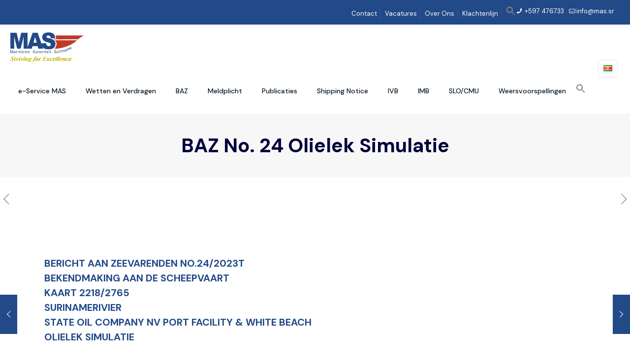

--- FILE ---
content_type: application/javascript
request_url: https://mas.sr/wp-content/plugins/event-countdown//assets/public/js/countdowncube.js?ver=1.0
body_size: 4193
content:
/**********************************************************
** by @oofaish   
**    http://cigari.co.uk/countdown
** create a div, with say id counter, then call:
** $('#counter').countdownCube({
**      target: new Date( 'May 20, 2025 19:33:10' ),
**      cubeSize: 50
** });
***********************************************************/

;(function ( $, window, document, undefined ) {

    /**********************************************************
    ** helpers
    **
    ** basically where all the function are defined
    ***********************************************************/
    var helpers = {

        has3d: function()
        {
            var el = document.createElement('p'),

            transforms = {
                'webkitTransform':'-webkit-transform',
                'OTransform':'-o-transform',
                'msTransform':'-ms-transform',
                'MozTransform':'-moz-transform',
                'transform':'transform'
            };

            // Add it to the body to get the computed style
            document.body.insertBefore(el, null);

            for(var t in transforms){
                if( el.style[t] !== undefined ){
                    el.style[t] = 'translate3d(1px,1px,1px)';
                    has3d = window.getComputedStyle(el).getPropertyValue(transforms[t]);
                }
            }

            document.body.removeChild(el);

            return (has3d !== undefined && has3d.length > 0 && has3d !== "none");
        },

        /**********************************************************
        ** init
        ** The main function - actually resets everything each time
        ** you call it
        ***********************************************************/
        init: function( element, options ) {
            var target = null;
            if ( typeof moment === "undefined" ) {
                target = new Date(options.target);
            }
            else {
                var targetDateString = moment.tz(options.target, options.targetTimezone).format();
                target = new Date(targetDateString);
            }
            options.targetDateObject = target;

            //remove any existing elements
            element.find('*').remove();

            element.onEndCallbackTriggered = false;
            element.timeEnded = false;

            //if a cube is already defined, remove it and clear the timer
            if( typeof element.data('countdownCubeId' ) != 'undefined' ) {
                clearInterval( element.data('countdownCubeId' ) );
                element.removeData('countdownCubeId');
            };

            //somehow keep track of all the various countdowns
            if( typeof $('body').data('countdownCubeCounter') == 'undefined' ) {
                    $('body').data( 'countdownCubeCounter', 0 );
            }
            else {
                    $('body').data( 'countdownCubeCounter', $('body').data( 'countdownCubeCounter' ) + 1 );
            }

            this.elementClass = 'countdownCube_ID_' +  $('body').data( 'countdownCubeCounter' );

            element.addClass( this.elementClass );

            this.classes = [ 'front','back', 'right', 'left', 'top', 'bottom' ];

                if( options.showDaysOnly ){
                    this.topTags = [ 'day','hour', 'minute', 'second' ];
                    this.loadingTags = [ 'LOAD', 'ING.', '....', '....'];
                }
                else {
                    this.topTags = [ 'year', 'month', 'day','hour', 'minute', 'second' ];
                    this.loadingTags = [ 'LO', 'AD', 'IN', 'G.', '..', '...'];
                }
                this.transformNames =  [ '-webkit-transform', '-moz-transform', '-o-transform', 'transform' ];

                cubes = [];

                //add the figures, etc to the div
                for( var tagIndex in this.topTags ) {
                    var tag = this.topTags[ tagIndex ];

                    cube = element.append('<section></section>')
                               .children(':last')
                               .attr('id', tag )
                               .addClass( "countdownCubeContainer" )
                               .append('<div></div>')
                               .children(':last')
                               .addClass('countdownCubeCube')
                               .data('side', 'show-front');

                    /*this is horrible, chaining would be much cooler*/
                    this.addFigures( cube,
                                     this.classes,
                                     this.loadingTags[ tagIndex ] );

                    element.children(':last')
                        .append('<div></div>')
                        .children(':last')
                        .html(options.labelsTranslations[tag])
                        .addClass('countdownCubeTitleDiv');
                }
                     
            this.setupAllCss( element, options );


            var that = this;
            /*set it up for the first time, and then set a timer, to refresh every second*/

            setTimeout( function(){ that.setTimeLeft( element, options );}, 10 );
            var refreshId = setInterval( function(){ that.setTimeLeft( element, options );}, 1000 );
            element.data('countdownCubeId', refreshId );

            if ( !this.has3d() ) {
                element.append("<p>Your Browser/Computer Sucks - It doesnt support 3d Transforms!</p>");
            }
        },

        /**********************************************************
        ** setupAllCss
        ** set all the various CSS properties that I need
        ** experimenting a little with various different
        ** ways of setting css properties actually.
        ***********************************************************/
        setupAllCss: function( element, options ) {
            element.css({
                diaplay:    'inline-block',
            });

            var perspective = options.cubeSize * 5 + 'px';
            var cubeSizepx = options.cubeSize + 'px';
            var figurepx = options.cubeSize - 4 + 'px';
            var fontSize = Math.round( options.cubeSize / 7 * 3 ) + 'px';
            var titleFontSize = Math.round( options.cubeSize / 14 * 3 ) + 'px';
            var transformSize = Math.round( options.cubeSize / 2 ) + 'px';

            $( '.' + this.elementClass + ' .countdownCubeContainer' ).css({
                height:                 cubeSizepx,
                width:                  cubeSizepx,
                '-webkit-perspective':  perspective,
                '-moz-perspective':     perspective,
                '-o-perspective':       perspective,
                'perspective':          perspective,

            });

            element.find( '.countdownCubeTitleDiv' ).css({
                'margin-top': cubeSizepx,
                'padding-top': '10px',
                'text-align': 'center',
                'font-size' :  titleFontSize,
            });

            element.find('figure').css({
                margin: 0,
                height: figurepx,
                width: figurepx,
                'line-height': figurepx,
                'font-size': fontSize,
                background: options.background,
                color: options.color,
            });

            this.addTransforms( element, '.countdownCubeCube .front',       'translateZ( ' + transformSize + ' )' );
            this.addTransforms( element, '.countdownCubeCube .back',        'rotateX( -180deg ) translateZ( ' + transformSize + ' )' );
            this.addTransforms( element, '.countdownCubeCube .right',       'rotateY(   90deg ) translateZ( ' + transformSize + ' )' );
            this.addTransforms( element, '.countdownCubeCube .left',        'rotateY(  -90deg ) translateZ( ' + transformSize + ' )' );
            this.addTransforms( element, '.countdownCubeCube .top',         'rotateX(   90deg ) translateZ( ' + transformSize + ' )' );
            this.addTransforms( element, '.countdownCubeCube .bottom',      'rotateX(  -90deg ) translateZ( ' + transformSize + ' )' );

            var styleSheet = "";
            styleSheet += this.createStyleSheet( element, '.' + this.elementClass + ' .countdownCubeCube.show-front', 'translateZ( -' + transformSize + ' )' );
            styleSheet += this.createStyleSheet( element, '.' + this.elementClass + ' .countdownCubeCube.show-back',    'translateZ( -' + transformSize + ' ) rotateX( -180deg )' );
            styleSheet += this.createStyleSheet( element, '.' + this.elementClass + ' .countdownCubeCube.show-right', 'translateZ( -' + transformSize + ' ) rotateY(  -90deg )' );
            styleSheet += this.createStyleSheet( element, '.' + this.elementClass + ' .countdownCubeCube.show-left',    'translateZ( -' + transformSize + ' ) rotateY(   90deg )' );
            styleSheet += this.createStyleSheet( element, '.' + this.elementClass + ' .countdownCubeCube.show-top',     'translateZ( -' + transformSize + ' ) rotateX(  -90deg )' );
            styleSheet += this.createStyleSheet( element, '.' + this.elementClass + ' .countdownCubeCube.show-bottom','translateZ( -' + transformSize + ' ) rotateX(   90deg )' );

            this.addStyleSheet( styleSheet );
        },
            
        /**********************************************************
        ** createStyleSheet
        ** create the innerHTML of a stylesheet for the cube
        ** transforms
        ***********************************************************/
        createStyleSheet: function( element, childSelector, transform ) {
            var newCssProperties = '{';

            for( var index in this.transformNames )
                newCssProperties += this.transformNames[ index ] + ': ' + transform + ';';

            newCssProperties += '}';

            return childSelector + newCssProperties ;
        },

        /**********************************************************
        ** addStyleSheet
        ** Add the stylesheet to the head
        ***********************************************************/
        addStyleSheet: function( styleSheet ) {
            var style = document.createElement('style');
            style.type = 'text/css';
            style.innerHTML = styleSheet;
            $( style ).appendTo('head');
        },

        /**********************************************************
        ** addTransforms
        ** a different way of adding CSS properties for the cube
        ***********************************************************/
        addTransforms: function( element, childSelector, transform ) {
            var newCssProperties = {};

            for( var index in this.transformNames )
                newCssProperties[ this.transformNames[ index ] ] = transform;
            element.find( childSelector ).css( newCssProperties );
        },

        /**********************************************************
        ** addFigures
        ** add the figures to each cube
        ***********************************************************/
        addFigures: function( cube, classes, loadingTag ) {
            var i;

            for( i = 0; i< 6; i ++ ) {
                cube.append('<figure></figure>')
                    .children(':last')
                    .addClass(classes[ i ])
                    .html( loadingTag );
            }

            return this;
        },

        /**********************************************************
        ** shiftCube
        ** shift the cube to a new position
        ** FIXME each cube should be an object with this method
        ***********************************************************/
        shiftCube: function( element, options, cube, nextNumber ) {
            var classes = this.classes;
            var lastNumber = cube.data('number');
            if( nextNumber != lastNumber ) {
                var lastClass = cube.data( 'side' );
                var lastClassShort = lastClass.replace( 'show-', '');
                var classesCopy = classes.slice(0);
                var nextIndex = Math.floor( Math.random() * 5 );
                var lastClassIndex = classesCopy.indexOf( lastClassShort );
                classesCopy.splice( lastClassIndex, 1 );
                var nextClassShort = classesCopy[ nextIndex ];
                var nextClass = 'show-' + nextClassShort;

                cube.find('figure').not( '.' + lastClassShort ).html( nextNumber );
                cube.removeClass( lastClass ).addClass( nextClass );
                cube.data('side', nextClass );
                cube.data('number', nextNumber );
            };
        },

        /**********************************************************
        ** setTimeLeft
        ** FIXME there must be a cleaner way of doing this function
        *        this way is potentially buggy.
        ***********************************************************/
        setTimeLeft: function( element, options ) {
            var target = options.targetDateObject;

            //FIXME Create these using this.topTags so you are consistent
            var secCube     = element.find('#second .countdownCubeCube');
            var minCube     = element.find('#minute .countdownCubeCube');
            var hourCube    = element.find('#hour .countdownCubeCube');
            var dayCube     = element.find('#day .countdownCubeCube');

            if( ! options.showDaysOnly ) {
                var monthCube   = element.find('#month .countdownCubeCube');
                var yearCube    = element.find('#year .countdownCubeCube');
            }

            var now = new Date();

            var diff = ( target - now ) / 1000.0;

            if( diff < 0 ) {
                if ( typeof element.data('countdownCube') != "undefined" ) {
                    clearInterval( element.data('countdownCube').refreshId );

                    if ( ! element.timeEnded ) {

                        /* counter at 0:0:0:0:0:0 when now > target */
                        this.shiftCube( element, options, secCube, 0 );
                        this.shiftCube( element, options, minCube, 0 );
                        this.shiftCube( element, options, hourCube, 0 );
                        this.shiftCube( element, options, dayCube, 0 );

                        if( ! options.showDaysOnly ) {
                            this.shiftCube( element, options, monthCube, 0 );
                            this.shiftCube( element, options, yearCube, 0 );
                        }

                        if (diff > -1000) {
                            // first tick of the clock where now > target
                            if ( ! element.onEndCallbackTriggered ) {
                                this.onEndCallback( element, options );
                            }
                        }
                        else {
                            // subsequent ticks or page reloaded when
                            // now > target
                            if ( options.triggerEnd &&
                                    ! element.onEndCallbackTriggered ) {
                                this.onEndCallback( element, options );
                            }
                        }

                        element.timeEnded = true;
                    }
                }
                return;
            }

            var daysToShow, monthsToShow;
            var hoursToShow, minutesToShow, secondsToShow;

            var years   = target.getFullYear()  - now.getFullYear();
            var months  = target.getMonth()     - now.getMonth();
            var days    = target.getDate()      - now.getDate();

            var hours   = target.getHours()     - now.getHours();
            var minutes = target.getMinutes()   - now.getMinutes();
            var seconds = target.getSeconds()   - now.getSeconds();

            var copy;

            copy = new Date( now.getTime() );
            copy.setFullYear(copy.getFullYear() + years );

            if( copy > target ) {
                yearsToShow = years - 1;
                monthsToShow = months + 12;
            }
            else {
                yearsToShow = years;
                monthsToShow = months;
            }

            if( options.showDaysOnly ) {
                yearsToShow = 0;
                monthsToShow = 0;

                days = Math.floor((target-now) / (1000 * 3600 * 24));

                if( days == 0 ) {
                    daysToShow = 0;
                }
                else {
                    daysToShow = days;
                }
            }
            else {
                // handle cases where the target day is on an earlier day in
                // the month to now (e.g. now is 22nd, target day is 10th)
                if( days < 0 || ( days == 0 && hours < 0 ) ||
                      ( days == 0 && hours == 0 && minutes < 0 ) ||
                      ( days == 0 && hours == 0 && minutes == 0 && seconds <= 0 ) ) {
                    var copy = new Date( now.getTime() );
                    copy.setDate(1);
                    copy.setMonth( now.getMonth() + 1 );
                    var diffToNextMonth = Math.round( ( copy - now ) / 1000 / 3600 / 24 ) - 1;
                    daysToShow = target.getDate() + diffToNextMonth;
                    monthsToShow --;
                }
                else if( days == 0 ) {
                    daysToShow = 0;
                }
                else {
                    daysToShow = days;
                }

                // similarly to above, handle case when target hour is before the
                // current hour
                if( hours < 0 || ( hours == 0 && minutes < 0 ) ||
                    ( hours == 0 && minutes == 0 && seconds <= 0 ) ) {
                    daysToShow--;
                }
            }

            hoursToShow = hours;
            minutesToShow = minutes;
            secondsToShow = seconds;

            if( minutes < 0 || ( minutes == 0 && seconds <= 0 ) ) {
                hoursToShow--;
            }

            if( seconds <= 0 ) {
                minutesToShow--;
            }

            hoursToShow = (hoursToShow + 24) % 24;
            minutesToShow = (minutesToShow + 60) % 60;

            secondsToShow = (secondsToShow + 60);
            if( years == 0 && months == 0 && days == 0 && hours == 0 &&
                    ( (minutes == 1 && seconds == 0) ||
                      (minutes == 0 && seconds == 60) )
              ) {
                hoursToShow = 0;
                minutesToShow = 0;
                secondsToShow = 60;
            } else {
                secondsToShow = secondsToShow % 60;
                diffTime = new Date( yearsToShow,
                                     monthsToShow,
                                     daysToShow,
                                     hoursToShow,
                                     minutesToShow,
                                     secondsToShow,
                                     0 );

                secondsToShow = diffTime.getSeconds();
                minutesToShow = diffTime.getMinutes();
                hoursToShow   = diffTime.getHours();
            }

            /* make each cube an object on its own with a feature to shift it!*/
            this.shiftCube( element, options, secCube, secondsToShow );
            this.shiftCube( element, options, minCube, minutesToShow );
            this.shiftCube( element, options, hourCube, hoursToShow );
            this.shiftCube( element, options, dayCube, daysToShow );

            if( ! options.showDaysOnly ) {
                this.shiftCube( element, options, monthCube, monthsToShow );
                this.shiftCube( element, options, yearCube, yearsToShow );
            }
        },

        onEndCallback: function( element, options ) {
            $(document).on("countertimeEnded", options.onEnd);
            $.event.trigger({
                type: "countertimeEnded",
                source: element.context.id,
                options: options,
                time: new Date(),
            });
            element.onEndCallbackTriggered = true;
            return;
        },
    };

    /**********************************************************
     ** Plugin
     ** definition of the plugin function
     ***********************************************************/
    function Plugin( element, userOptions ) {
        var options = $.extend( {},
                                $.fn.countdownCube.defaults,
                                userOptions );
        helpers.init( element, options );
        //add the options to the data, so we know what state we are in
        element.data( 'countdownCube', options );
    };

    /***********************************************************
     ** Actual attachment to jQuery
     ***********************************************************/    
    $.fn['countdownCube'] = function ( options ) {
        return this.each(function () {
            Plugin( $( this ), options );
        } );
    };
    
    /**********************************************************
    ** Defaults
    ***********************************************************/
    $.fn.countdownCube.defaults = {

        /*target: new Date(),*/
        targetTimezone: 'UTC',
        cubeSize: 50,
        background: 'rgba( 255, 150, 150, 0.8 )',
        color: 'white',
        labelsTranslations: {'year': 'years',
                             'month': 'months',
                             'day': 'days',
                             'hour': 'hours',
                             'minute': 'minutes',
                             'second': 'seconds'
                             },
        showDaysOnly: false,
        onEnd: function(e) { return; },
        triggerEnd: false,
    };

})( jQuery, window, document );
